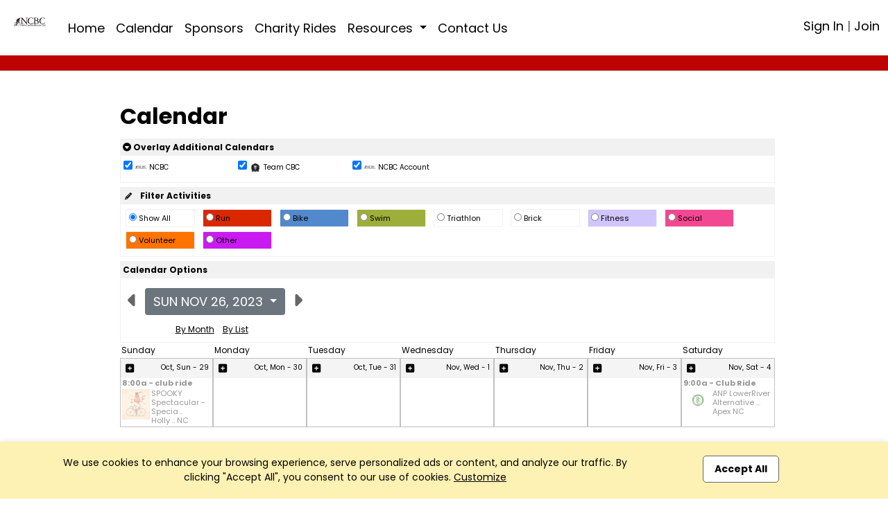

--- FILE ---
content_type: text/html; charset=UTF-8
request_url: https://ncbikeclub.org/calendar?app=index&xs=1709281298&page=calendar&context=1700517163&PHPSESSID=ce0bc8a1b4444dc48f60afc981687702&end=1&groupid=104187076&calendar=day&targetdayU=1701039600
body_size: 11248
content:

<!DOCTYPE html>
<html lang="en" xmlns="http://www.w3.org/1999/html" xmlns="http://www.w3.org/1999/html"
      xmlns="http://www.w3.org/1999/html" xmlns="http://www.w3.org/1999/html" xmlns="http://www.w3.org/1999/html">
<head>

    <meta charset="utf-8">
    <meta name="viewport" content="width=device-width, initial-scale=1">

    

<title>Club | NCBC | Raleigh, NC</title>

<meta name="keywords" content=""/>
<meta name="sitemapxmlvalues" content="True,True,True,daily,True,0.5"/>
<meta name="google-site-verification" content=""/>
<meta name="msvalidate.01" content=""/>

<meta name="description" content="North Carolina Bicycle Club (NCBC) 
 
Our Mission:
Promote bicycling through recreational, utilitarian and competitive activities, educate about safety 
and encourage the adherence to motor vehicle laws while building relationships of bicyclists locally and nationally.

Our Objectives:
Support regional bike events with resources and supplies
Promote regional bike events
Host education events regarding ride safety and ride resources
Provide insurance for other bike clubs
Support local ph..." />

<meta property="og:description" content="North Carolina Bicycle Club (NCBC) 
 
Our Mission:
Promote bicycling through recreational, utilitarian and competitive activities, educate about safety 
and encourage the adherence to motor vehicle laws while building relationships of bicyclists locally and nationally.

Our Objectives:
Support regional bike events with resources and supplies
Promote regional bike events
Host education events regarding ride safety and ride resources
Provide insurance for other bike clubs
Support local ph..."/>
<meta property="og:title" content="Club | NCBC | Raleigh, NC" />
<meta property="og:type" content="website" />
<meta property="og:image" content="https://app.racereach.com/files/group_logo/logo_group104187076.jpg" />
<meta property="og:url" content="https://ncbikeclub.org/calendar?app=index&xs=1709281298&page=calendar&context=1700517163&PHPSESSID=ce0bc8a1b4444dc48f60afc981687702&end=1&groupid=104187076&calendar=day&targetdayU=1701039600" />
<meta property="og:site_name" content="ncbikeclub.org" />

<meta property="fb:app_id" content="248381698527030" />

<link rel="image_src" href="https://app.racereach.com/files/group_logo/logo_group104187076.jpg"/>
<link rel="icon" type="image/jpg" href="https://app.racereach.com/files/group_logo/logo_group104187076.jpg"/>
<link rel="shortcut icon" type="image/jpg" href="https://app.racereach.com/files/group_logo/logo_group104187076.jpg"/>
<link rel="apple-touch-icon" href="https://app.racereach.com/files/group_logo/logo_group104187076.jpg" >


    <script src="https://ncbikeclub.org/rx/newo-js/lib/jquery/jquery-3.2.1.min.js"></script>
    <script src="https://ncbikeclub.org/rx/newo-js/lib/popper/popper.min.js"></script>


    <link rel="stylesheet" href="https://cdn.jsdelivr.net/npm/bootstrap@5.3.0/dist/css/bootstrap.min.css">
    <script src="https://code.jquery.com/jquery-3.6.0.min.js"></script>
    <script src="https://cdn.jsdelivr.net/npm/bootstrap@5.3.0/dist/js/bootstrap.bundle.min.js"></script>

    
<script type="text/javascript">
    var Constants = function () {};
    Constants.FACEBOOK_APP_NAME = '';
    Constants.FACEBOOK_APP_ID = '248381698527030';
    var fbUserId = '';
</script>





<script type="text/javascript">

$(document).ready(

    function () {

        
        

            
    }
);



function showFirstSignin() {
            dialog_load('mark=001&app=index&xs=1769016137&page=calendar&context=1700517163&PHPSESSID=ce0bc8a1b4444dc48f60afc981687702&end=1&groupid=104187076&calendar=day&targetdayU=1701039600&load=connect&mustsignin=on');
        return false;
    }


function confirmAttendance4(eventId, status, nowFlag, section, groupid, context, group_name, user_id ) {

    realstatus = status;
    if ( status == ' checked ' )
        realstatus = 'unrsvp';
    if ( status == ' ' )
        realstatus = 'yes';
    if ( status == '  ' )
        realstatus = 'yes';
    if ( status == '' )
        realstatus = 'yes';

    switch (section) {
        case "upcoming" :
        case "confirm" :
        case "message" :
            var table = $("#update_" + eventId + "_" + section + " td table");
            break;
        case "multi" :
            var table = $("#multicell_" + eventId + " td table");
            break;
        case "multibanner" :
            var table = $("#multicell_" + eventId + " td table");
            break;
        case "nowevent" :
            break;
        case 'list' :
        default :
            var table = $("#row_" + eventId + " td table");
            break;
    }

    block_screen('40');
    // $.blockUI({ baseZ:500000, message:'<div style="margin-top:15px;"><img src="/rx/images/racereach-loader.gif" /> <p style="color:#469BCF;">One Moment</p></div>' });
    if ( table != null) {
        table.animate({ opacity:"0.5" }, 500);
    }
    else {
//        $.blockUI({ baseZ:500000, message:'<h1><img src="/rx/images/busy.gif" /> Just a moment...</h1>' });
    }


    $.ajax({
        type:'post',
        url:'/rx/events_controller.php',
        data:{action:'attend', id:eventId, status:realstatus, format:nowFlag, groupid:groupid, context: context, section: section, group_name: group_name, user_id:user_id },
        success:function (response) {
            unblock_screen('40');
            var innerHtml = response;
            if ( table != null) {
                table.animate({opacity:"1"}, "slow");
            }

            if ( response.status == 'soldout' ) {
                dialog_load("mark=001&app=index&xs=1769016137&page=calendar&context=1700517163&PHPSESSID=ce0bc8a1b4444dc48f60afc981687702&end=1&groupid=104187076&calendar=day&targetdayU=1701039600&load=soldout&userid=0");
                return;
            }
            else if ( response.status == 'error' ) {
                dialog_load("mark=001&app=index&xs=1769016137&page=calendar&context=1700517163&PHPSESSID=ce0bc8a1b4444dc48f60afc981687702&end=1&groupid=104187076&calendar=day&targetdayU=1701039600&load=message"  + "&message=" + response);
                return;

            } else if ( response.status == 'needtoregister' ) {
                window.location = '/calendar?mark=001&app=index&xs=1769016137&page=calendar&context=1700517163&PHPSESSID=ce0bc8a1b4444dc48f60afc981687702&end=1&groupid=104187076&calendar=day&targetdayU=1701039600&epop=on&eventid=' + eventId;
                return;

            }
            else if ( response.status == 'asktoregister' ) {
                dialog_load("mark=001&app=index&xs=1769016137&page=calendar&context=1700517163&PHPSESSID=ce0bc8a1b4444dc48f60afc981687702&end=1&groupid=104187076&calendar=day&targetdayU=1701039600&load=asktoregister&userid=0"  + "&eventid=" + eventId);
                innerHtml = response.body;

            }
            else if ( response.status == 'mustsignin' ) {
                dialog_load('mark=001&app=index&xs=1769016137&page=calendar&context=1700517163&PHPSESSID=ce0bc8a1b4444dc48f60afc981687702&end=1&groupid=104187076&calendar=day&targetdayU=1701039600&load=rsvp_mustsigninjoin&group_id=104187076' + '&eventid=' + eventId);
                return;

            }

            else if ( response.status == 'mustjoin' ) {
                dialog_load('mark=001&app=index&xs=1769016137&page=calendar&context=1700517163&PHPSESSID=ce0bc8a1b4444dc48f60afc981687702&end=1&groupid=104187076&calendar=day&targetdayU=1701039600&load=rsvp_mustjoin&joinid=' + response.join_id  + '&eventid=' + eventId);
                return;

            }

            else if ((response.status == 'photo' ) || (response.status == 'share' ) || (response.status == 'facebook')) {
                var innerHtml = response.body;
                $('#dialog_generic').html(innerHtml);
                showPopup("dialog_generic");
                return;
            }

            switch ( section ) {
                    case 'popup':

                        var foo = $('#row_details_' + eventId);
                        var foo2 = $('#row_details_popup');

                        if (foo2.length > 0) {
                            $('#row_details_popup').html(innerHtml);
                            $('#row_details_popup').show();
                        }  else if (foo.length > 0) {
                            $('#row_details_' + eventId).html(innerHtml);

                            $('#row_' + eventId).hide();
                            $('#row_details_' + eventId).show();
                            eventDetailShown = eventId;
                        }

                        initializeViewCanvasByEventId(eventId);
                        resizeMap(eventId);

                        if (typeof startSlider == 'function') {
                            startSlider();
                        }
                        break;

                    case 'list':
                    case 'offer':
                        var foo = $('#row_' + eventId);
                        foo.html(innerHtml);
                        break;

                    case 'multi' :
                        var foo = $('#multicell_' + eventId);
                        foo.html(innerHtml);
                        break;

                    case 'multibanner':
                        var foo = $('#multicell_' + eventId);
                        foo.html(innerHtml);
                        break;

                    case 'upcoming':
                    case 'confirm':
                        var foo = $('#row_' + eventId + "_" + section);
                        foo.html(innerHtml);
                        break;
                    case 'message':
                        window.location.reload();
                        break;
                    case 'nowevent':
                        window.location = "/calendar?mark=001&app=index&xs=1769016137&page=calendar&context=1700517163&PHPSESSID=ce0bc8a1b4444dc48f60afc981687702&end=1&groupid=104187076&calendar=day&targetdayU=1701039600" ;
                        break;
                }

        },
        error:function (response) {
            // do nothing
            // alert('Error confirming activity' );
            table.animate({opacity:"1"}, "fast");
            unblock_screen('40E');

        }
    });
}


//  I should be able to compress this into confirmAttendance4
function drawEvent4(eventId, groupId, status, context, user_id,  group_name, section) {

    if ( section == '' ) {
        section = 'list';
    }

    var nowFlag = "now";
        nowFlag = "";
        if ( !(user_id > 0) ) {
        dialog_load('mark=001&app=index&xs=1769016137&page=calendar&context=1700517163&PHPSESSID=ce0bc8a1b4444dc48f60afc981687702&end=1&groupid=104187076&calendar=day&targetdayU=1701039600&load=connect&mustsignin=on');
        return false;
    }
    confirmAttendance4(eventId, status, nowFlag, section, groupId, context,  group_name, user_id );
    return;
}

function confirmAttendance4withPx(eventId, status, nowFlag, section, groupid, context, group_name, user_id, px_id ) {

    realstatus = status;
    if ( status == ' checked ' )
        realstatus = 'unrsvp';
    if ( status == ' ' )
        realstatus = 'yes';
    if ( status == '  ' )
        realstatus = 'yes';
    if ( status == '' )
        realstatus = 'yes';

    switch (section) {
        case "upcoming" :
        case "confirm" :
        case "message" :
            var table = $("#update_" + eventId + "_" + section + " td table");
            break;
        case "multi" :
            var table = $("#multicell_" + eventId + " td table");
            break;
        case "multibanner" :
            var table = $("#multicell_" + eventId + " td table");
            break;
        case "nowevent" :
            break;
        case 'list' :
        default :
            var table = $("#row_" + eventId + " td table");
            break;
    }

    block_screen('40');
    // $.blockUI({ baseZ:500000, message:'<div style="margin-top:15px;"><img src="/rx/images/racereach-loader.gif" /> <p style="color:#469BCF;">One Moment</p></div>' });
    if ( table != null) {
        table.animate({ opacity:"0.5" }, 500);
    }
    else {
//        $.blockUI({ baseZ:500000, message:'<h1><img src="/rx/images/busy.gif" /> Just a moment...</h1>' });
    }


    $.ajax({
        type:'post',
        url:'/rx/events_controller.php',
        data:{action:'attend', id:eventId, status:realstatus, format:nowFlag, groupid:groupid, context: context, section: section, group_name: group_name, user_id:user_id, px_id:px_id },
        success:function (response) {
            unblock_screen('40');
            var innerHtml = response;
            if ( table != null) {
                table.animate({opacity:"1"}, "slow");
            }

            if ( response.status == 'soldout' ) {
                dialog_load("mark=001&app=index&xs=1769016137&page=calendar&context=1700517163&PHPSESSID=ce0bc8a1b4444dc48f60afc981687702&end=1&groupid=104187076&calendar=day&targetdayU=1701039600&load=soldout&userid=0");
                return;
            }
            else if ( response.status == 'error' ) {
                dialog_load("mark=001&app=index&xs=1769016137&page=calendar&context=1700517163&PHPSESSID=ce0bc8a1b4444dc48f60afc981687702&end=1&groupid=104187076&calendar=day&targetdayU=1701039600&load=message"  + "&message=" + response);
                return;

            } else if ( response.status == 'needtoregister' ) {
                window.location = '/calendar?mark=001&app=index&xs=1769016137&page=calendar&context=1700517163&PHPSESSID=ce0bc8a1b4444dc48f60afc981687702&end=1&groupid=104187076&calendar=day&targetdayU=1701039600&epop=on&eventid=' + eventId;
                return;

            }
            else if ( response.status == 'asktoregister' ) {
                dialog_load("mark=001&app=index&xs=1769016137&page=calendar&context=1700517163&PHPSESSID=ce0bc8a1b4444dc48f60afc981687702&end=1&groupid=104187076&calendar=day&targetdayU=1701039600&load=asktoregister&userid=0"  + "&eventid=" + eventId);
                innerHtml = response.body;

            }
            else if ( response.status == 'mustsignin' ) {
                dialog_load('mark=001&app=index&xs=1769016137&page=calendar&context=1700517163&PHPSESSID=ce0bc8a1b4444dc48f60afc981687702&end=1&groupid=104187076&calendar=day&targetdayU=1701039600&load=rsvp_mustsigninjoin&group_id=104187076' + '&eventid=' + eventId);
                return;

            }

            else if ( response.status == 'mustjoin' ) {
                dialog_load('mark=001&app=index&xs=1769016137&page=calendar&context=1700517163&PHPSESSID=ce0bc8a1b4444dc48f60afc981687702&end=1&groupid=104187076&calendar=day&targetdayU=1701039600&load=rsvp_mustjoin&joinid=' + response.join_id  + '&eventid=' + eventId);
                return;

            }

            else if ((response.status == 'photo' ) || (response.status == 'share' ) || (response.status == 'facebook')) {
                var innerHtml = response.body;
                $('#dialog_generic').html(innerHtml);
                showPopup("dialog_generic");
                return;
            }

            switch ( section ) {
                case 'popup':

                    var foo = $('#row_details_' + eventId);
                    var foo2 = $('#row_details_popup');

                    if (foo2.length > 0) {
                        $('#row_details_popup').html(innerHtml);
                        $('#row_details_popup').show();
                    }  else if (foo.length > 0) {
                        $('#row_details_' + eventId).html(innerHtml);

                        $('#row_' + eventId).hide();
                        $('#row_details_' + eventId).show();
                        eventDetailShown = eventId;
                    }

                    initializeViewCanvasByEventId(eventId);
                    resizeMap(eventId);

                    if (typeof startSlider == 'function') {
                        startSlider();
                    }
                    break;

                case 'list':
                case 'offer':
                    var foo = $('#row_' + eventId);
                    foo.html(innerHtml);
                    break;

                case 'multi' :
                    var foo = $('#multicell_' + eventId);
                    foo.html(innerHtml);
                    break;

                case 'multibanner':
                    var foo = $('#multicell_' + eventId);
                    foo.html(innerHtml);
                    break;

                case 'upcoming':
                case 'confirm':
                    var foo = $('#row_' + eventId + "_" + section);
                    foo.html(innerHtml);
                    break;
                case 'message':
                    window.location.reload();
                    break;
                case 'nowevent':
                    window.location = "/calendar?mark=001&app=index&xs=1769016137&page=calendar&context=1700517163&PHPSESSID=ce0bc8a1b4444dc48f60afc981687702&end=1&groupid=104187076&calendar=day&targetdayU=1701039600" ;
                    break;
            }

        },
        error:function (response) {
            // do nothing
            // alert('Error confirming activity' );
            table.animate({opacity:"1"}, "fast");
            unblock_screen('40E');

        }
    });
}



function drawEvent4withPx(eventId, groupId, status, context, user_id,  group_name, section, px_id) {

    // alert("px_id" + px_id);
    if ( section == '' ) {
        section = 'list';
    }

    var nowFlag = "now";
        nowFlag = "";
        if ( !(user_id > 0) ) {
        dialog_load('mark=001&app=index&xs=1769016137&page=calendar&context=1700517163&PHPSESSID=ce0bc8a1b4444dc48f60afc981687702&end=1&groupid=104187076&calendar=day&targetdayU=1701039600&load=connect&mustsignin=on');
        return false;
    }
    confirmAttendance4withPx(eventId, status, nowFlag, section, groupId, context,  group_name, user_id, px_id );

    return;
}

</script>


<script type="text/javascript" src="https://ncbikeclub.org/rx/js/calendarAjax4.js"></script>



    <script type="text/javascript" src="/rx/js/jquery.views.js"></script>

    <link rel="stylesheet" href="/rx/newo-css/lib/flatpickr/flatpickr.min.css">
    <link rel="stylesheet" href="/rx/newo-css/separate/vendor/flatpickr.min.css">
    <script src="/rx/newo-js/lib/flatpickr/flatpickr.min.js"></script>

    <script src="https://kit.fontawesome.com/e8fd672987.js"></script>

    <script type="text/javascript" src="/rx/js/jquery.clearfield.js"></script>
    <script type="text/javascript" src="/rx/js/jquery.blockUI2.js"></script>
    <script type="text/javascript" src="/rx/js/jquery-ui-1.11.1/jquery-ui.min.js"></script>

    <link rel="stylesheet" href="/rx/js/jquery-ui-1.11.1/jquery-ui.css" type="text/css"/>

    <!-- CAN I MOVE THIS OUT -->
    <link rel="stylesheet" href="/rx/css/mtlc.css" type="text/css"/>
    <link rel="stylesheet" href="/rx/css/mtl_base2.css?kick=1003" type="text/css"/>

        <link rel="stylesheet" href="/gpage_mike7.css" type="text/css"/>
    <script type="text/javascript" src="/rx/js/mtl12.js?kick=1769016137"></script>

    

    <script type="text/javascript">
        $(document).ready(
            function () {
                // setBlur();
                            })
    </script>

    <script type="text/javascript">
        $('#main-content .container').css('width', '96%');
        $('#main-content .container').css('max-width', '1400px');
    </script>


    <!-- 10Mar2025 DLB - Marks font -->
        <link href="https://fonts.googleapis.com/css2?family=Poppins:wght@100;200;300;400;500;600;700;800;900&display=swap" rel="stylesheet">

        <style>
        body {
            font-family: 'Poppins', sans-serif;
        }
        </style>

</head>

<body>

    <div id="fb-root"></div>

    <script type="text/javascript">


        (function(d, s, id) {
            var js, fjs = d.getElementsByTagName(s)[0];
            if (d.getElementById(id)) return;
            js = d.createElement(s); js.id = id;
            // js.src = "//connect.facebook.net/en_US/all.js#xfbml=1&version=v2.8&appId=248381698527030"; // RC v2.8
            js.src = "//connect.facebook.net/en_US/all.js#xfbml=1&version=v3.1&appId=248381698527030"; // RC v3.1
            fjs.parentNode.insertBefore(js, fjs);
        }(document, 'script', 'facebook-jssdk'));


        window.fbAsyncInit = function() {
            FB.init({appId: Constants.FACEBOOK_APP_ID,
                status: true,
                cookie: false,
                xfbml: true,
                oauth: true,
                channelUrl: window.location.protocol + '//https://ncbikeclub.org/rx/xd_receiver.php'
            });
        };


        
    </script>





<div class="event_flag" style=" background-color:rgb(255, 255, 255); " accesskey="" ></div>

<div class="clubpagewrapper" dir="" style="border: 000px solid purple; margin: 0px;" >

    
    
    <!-- Club Navigation Bar -->
    <div id="clubnavigationbar" class="container-fluid" dir=""
         style="border-bottom: 5px solid rgb(189, 2, 2); " >
        <div class="row">
			            <div class=" col-7 col-md-10  navarea">
                
<!-- Mike New Bootstrap 4 nav -->

<nav id="rr_clubnav" class="navbar navbar-expand-lg navbar-light ">


    <a  class="navbar-brand" href="/about?mark=001&app=index&xs=1769016137&page=about&context=1700517163&PHPSESSID=ce0bc8a1b4444dc48f60afc981687702&end=1&groupid=104187076&calendar=day&targetdayU=1701039600">

        <img class="clubbrandlogo" src="https://filez.racereach.com/files/group/group104187076.png?kick=1769016137"  accesskey="">
	    
    </a>
    <button class="navbar-toggler mr-auto" type="button" data-bs-toggle="collapse" data-bs-target="#rr_clubpagemainnav" aria-controls="rr_clubpagemainnav" aria-expanded="false" aria-label="Toggle navigation">
        <span class="navbar-toggler-icon"></span>
    </button>

    <div class="collapse navbar-collapse" id="rr_clubpagemainnav">
        <ul id="epage-nav" class="navbar-nav mr-auto">

	        

			                                <li  class="nav-item"><a class="nav-link" style="" href="/about?mark=001&app=index&xs=1769016137&context=1700517163&PHPSESSID=ce0bc8a1b4444dc48f60afc981687702&end=1&groupid=104187076&calendar=day&targetdayU=1701039600&pagez=about" onclick=""   >Home</a></li>
			        
		        

	        

			                                <li  class="nav-item"><a class="nav-link" style="" href="/calendar?mark=001&app=index&xs=1769016137&context=1700517163&PHPSESSID=ce0bc8a1b4444dc48f60afc981687702&end=1&groupid=104187076&calendar=day&targetdayU=1701039600&pagez=calendar" onclick=""   >Calendar</a></li>
			        
		        

	        

			                                <li  class="nav-item"><a class="nav-link" style="" href="/grp_sponsors?mark=001&app=index&xs=1769016137&context=1700517163&PHPSESSID=ce0bc8a1b4444dc48f60afc981687702&end=1&groupid=104187076&calendar=day&targetdayU=1701039600&pagez=grp_sponsors" onclick=""   >Sponsors</a></li>
			        
		        

	        
                    <li  class="nav-item">
                        <a class="nav-link" style=""
                           href="https://docs.google.com/spreadsheets/d/1oDh4YZMDgyBKovnRCcoitn4MWPKjs7Pc05V6s1EHg0I/edit?usp=sharing" onclick=""  >Charity Rides                           </a>
                    </li>

                

	        
                    <li class="nav-item dropdown" >
                        <a
                                style=""
                                class="nav-link dropdown-toggle"
                                data-bs-toggle="dropdown"
                                href="#"
                                role="button"
                                aria-expanded="false">
                            Resources <!-- <span class="caret"></span> -->
                        </a>



                        <ul class="dropdown-menu">

				        


					    

                                <li> <a class="dropdown-item" style="" href="/?pagez=grp_pagetabc_view&pagetabg_id=7170&groupid=104187076&app=index&context=1700517163&PHPSESSID=ce0bc8a1b4444dc48f60afc981687702&end=1" onclick=""  >Officers</a></li>


					        
				        
                        </ul>

		        

	        

            

            
                <li  class="nav-item">
                    <a class="nav-link" style=""
                       href="" onclick="dialog_load('mark=001&app=index&xs=1769016137&page=calendar&context=1700517163&PHPSESSID=ce0bc8a1b4444dc48f60afc981687702&end=1&groupid=104187076&calendar=day&targetdayU=1701039600&load=form&form=groupleader-email&group_id=104187076'); return false;"  >Contact Us
                    </a>
                </li>

                    </ul>
    </div>
</nav>
            </div>

            <div class=" col-5 col-md-2  signinarea" >
				







<!-- NOT SIGNED IN -->

<div class="signinjoin"  dir="" >

<!--
<a
    title="Sign In"
    href="/mformx_signin?mark=001&app=index&xs=1769016137&page=mformx_signin&context=1700517163&PHPSESSID=ce0bc8a1b4444dc48f60afc981687702&end=1&groupid=104187076&calendar=day&targetdayU=1701039600"
    style=""
    class="image_parent_over" >
    Sign In</a>
-->


 
        <a
                title="Sign In"
                href="/mformx_signin?mark=001&app=index&xs=1769016137&page=mformx_signin&context=1700517163&PHPSESSID=ce0bc8a1b4444dc48f60afc981687702&end=1&groupid=104187076&calendar=day&targetdayU=1701039600"
                style=""
                class="image_parent_over" > Sign In</a>

        |

        <a
                title="Join"
                style=""
                href="/mformx?mark=001&app=index&xs=1769016137&page=mformx&context=1700517163&PHPSESSID=ce0bc8a1b4444dc48f60afc981687702&end=1&groupid=104187076&calendar=day&targetdayU=1701039600"
                class="image_parent_over" > Join</a>

    
</div>




            </div>

        </div>
    </div>


    
<div class="alertbar text-center"
     style="position: fixed; bottom: 0; width:100%;font-weight:400; font-size:14px;  background-color:#fdf1b3; color:black; padding:20px;transition: all .3s ease-out;-webkit-box-shadow: 0 0 10px 0 rgba(0,0,0,.1);
             box-shadow: 0 0 10px 0 rgba(0,0,0,.1);z-index: 100;">
    <div class="container">
        <div class="row">
            <div class="col-md-9 text-left">
                We use cookies to enhance your browsing experience, serve personalized ads or content,
                and analyze our traffic. By clicking "Accept All", you consent to our use of cookies. <a href=""  onclick='dialog_load("mark=001&app=index&xs=1769016137&page=calendar&context=1700517163&PHPSESSID=ce0bc8a1b4444dc48f60afc981687702&end=1&groupid=104187076&calendar=day&targetdayU=1701039600&load=cookieconsent"); return false;' style="text-decoration: underline;">Customize</a>
            </div>
            <div class="col-md-3 text-center">
                <a class="button_new" style="background-color:white; color:black;"  href="/rx/master_controller.php?mark=001&app=index&xs=1769016137&page=calendar&context=1700517163&PHPSESSID=ce0bc8a1b4444dc48f60afc981687702&end=1&groupid=104187076&calendar=day&targetdayU=1701039600&action=cookieconsent_update&cookieconsent_accept_all=on">Accept All</a>
            </div>
        </div>
    </div>
</div>

    
        <!-- DAVE Please add Section Title HERE for Page title bar  - needs title variable -->
        <div class="noheadertitlebar" style="padding-top:40px; background: rgb(189, 2, 2);">
            <div class="container">
                <div class="col-md-12">
                                    </div>
            </div>
        </div>

    
    <div dir="" style="min-height:700px; background-color:white" >
        <div class="side_margin" style="height:100%; display:inline-block; background-color:white" dir="" ></div>
        <div class="body_margin" style="display:inline-block; background-color:transparent; padding-top:10px" dir="" >
            <div class="mtlc_page_gold" style="box-sizing:border-box" >
                <div id="mtlc_body" style="margin:0 auto; max-width:1200px; box-sizing:border-box" >
                    

<div class=Xpagetitle style="max-width:960px;  border:000px green solid; width:100%;  background-color:transparent"  >

    <div id="outer_container" class="centerpage" style="border:000px purple solid; max-width: 960px" >

        


<div style="border:000px green solid; max-width: 1100px; " >


<div id="controlsDiv" style="background-color:white; border:000px purple solid; padding:0px; color:black; " >
    <div>
        <div style="background-color:#ffffff; text-align:right; padding:0px" >
                     </div>

        <div style="font-size:32px; font-weight:bold; text-align:left; line-height:1; padding-top:0; padding-bottom:10px; color:black" >
            Calendar
        </div>

            </div>

    
    <div style="text-align:left; background-color:white; margin-top:6px; padding-bottom:3px; border:1px solid #f1f1f1; " >
        <div style="background-color:#f1f1f1;  padding:3px; font-size:12px; font-weight:bold; text-align:left" >

            <a href="" onclick="toggleDiv('calendar_overlay_div', 'calendar_overlay_img'); return false;" accesskey="" >
                <i class="fas fa-caret-circle-down" ></i>
                Overlay Additional Calendars
            </a>

                            <span nowrap style="font-weight:normal; font-size:10px; padding:3px 3px 3px 8px; color:black; text-align:left; vertical-align:middle" >
                                     </span>
                    </div>

        
        <div id="calendar_overlay_div" style="display:block" >
            
                <div style="display:inline-block; min-width:160px; min-height:32px; font-weight:normal; font-size:10px; padding:4px; color: black; border:0 black solid" >
                    <input type="checkbox" name="overlay-104187076"
                           id="overlay-104187076"
                           value="on"
                         checked                            onchange='submitUrlWithValueCheckbox3("/calendar?mark=001&app=index&xs=1769016137&page=calendar&context=1700517163&PHPSESSID=ce0bc8a1b4444dc48f60afc981687702&end=1&groupid=104187076&calendar=day&targetdayU=1701039600", "overlay-104187076", "overlay-104187076", "off" ); return false;' >

                                            <img src="https://filez.racereach.com/files/group/group104187076.png" style="height:18px; width:18px" />
                    
                    NCBC
                                    </div>
            
                <div style="display:inline-block; min-width:160px; min-height:32px; font-weight:normal; font-size:10px; padding:4px; color: black; border:0 black solid" >
                    <input type="checkbox" name="overlay-104187426"
                           id="overlay-104187426"
                           value="on"
                         checked                            onchange='submitUrlWithValueCheckbox3("/calendar?mark=001&app=index&xs=1769016137&page=calendar&context=1700517163&PHPSESSID=ce0bc8a1b4444dc48f60afc981687702&end=1&groupid=104187076&calendar=day&targetdayU=1701039600", "overlay-104187426", "overlay-104187426", "off" ); return false;' >

                                            <img src="https://filez.racereach.com/files/group/group104187426.jpg" style="height:18px; width:18px" />
                    
                    Team CBC
                                    </div>
            
                <div style="display:inline-block; min-width:160px; min-height:32px; font-weight:normal; font-size:10px; padding:4px; color: black; border:0 black solid" >
                    <input type="checkbox" name="overlay-104187140"
                           id="overlay-104187140"
                           value="on"
                         checked                            onchange='submitUrlWithValueCheckbox3("/calendar?mark=001&app=index&xs=1769016137&page=calendar&context=1700517163&PHPSESSID=ce0bc8a1b4444dc48f60afc981687702&end=1&groupid=104187076&calendar=day&targetdayU=1701039600", "overlay-104187140", "overlay-104187140", "off" ); return false;' >

                                            <img src="https://filez.racereach.com/files/group/group104187140.png" style="height:18px; width:18px" />
                    
                    NCBC Account
                                    </div>
                    </div>
    </div>

            <div style="background-color:white; margin-top:6px; padding-bottom:3px; border:1px solid #f1f1f1" >
            <div style="background-color:#f1f1f1; text-align:left; padding:3px; font-weight:bold; font-size:12px" >
                <a href="/calendar?page=rr3_ca_calsettings&app=index&context=1700517163&PHPSESSID=ce0bc8a1b4444dc48f60afc981687702&end=1" >
                <i class="fas fa-pencil" style="font-size:10px; padding:3px" ></i>&nbsp;&nbsp; Filter Activities</a>
            </div>

            <div id="calendar_activity_div" style="text-align:left;  padding:4px; display:block" >
                
<form id="form_cal_act" name="form_cal_act" action="/rx/master_controller.php" method="post" >

        <input type=hidden name='PHPSESSID' value='ce0bc8a1b4444dc48f60afc981687702'/>
    
    <input type="hidden" id="context" name="context" value="1700517163" />
    <input type="hidden" id="validate" name="validate" value="on" />
    <input type="hidden" id="forward" name="forward" value="unset" />
    <input type="hidden" id="action" name="action" value="calact" />
    <input type="hidden" id="tagger" name="tagger" value="" />
    <input type="hidden" id="form_name" name="form_name" value="" />
    <input type="hidden" id="model" name="model" value="" />
    <input type="hidden" id="gbd" name="gbd" value="https://ncbikeclub.org/" />
    <input type="hidden" id="gcm" name="gcm" value="" />
    <input type="hidden" id="cz" name="cz" value="" />
    <input type="hidden" id="viewfree" name="viewfree" value="" />
    <input type="hidden" id="_action" name="_action" value="calact" />
    <input type="hidden" id="form_idx" name="form_idx" value="" />


    <div>
        <div class="calendar_activity"
             style="display:inline-block; margin:3px; min-width:100px; padding:4px; background-color:white; border:#f1f1f1 solid 1px" >
            <input type="radio" name="acttype"
                   onchange="submitForm('form_cal_act'); return false;"
                   style="width:1.0em; height:1.0em;"
                 checked  value="All"  >
            Show All&nbsp;
        </div>

        
            <div class="calendar_activity"
                 style="display:inline-block; margin:3px; min-width:100px; padding:4px; background-color:#d92800; border:#f1f1f1 solid 1px" >
                <input type="radio" name="acttype"
                       onchange="submitForm('form_cal_act'); return false;"
                       style="width: 1.0em; height: 1.0em;"
                                            value="Run" >
                Run&nbsp;
            </div>
        
            <div class="calendar_activity"
                 style="display:inline-block; margin:3px; min-width:100px; padding:4px; background-color:#5289cc; border:#f1f1f1 solid 1px" >
                <input type="radio" name="acttype"
                       onchange="submitForm('form_cal_act'); return false;"
                       style="width: 1.0em; height: 1.0em;"
                                            value="Bike" >
                Bike&nbsp;
            </div>
        
            <div class="calendar_activity"
                 style="display:inline-block; margin:3px; min-width:100px; padding:4px; background-color:#9DAE3A; border:#f1f1f1 solid 1px" >
                <input type="radio" name="acttype"
                       onchange="submitForm('form_cal_act'); return false;"
                       style="width: 1.0em; height: 1.0em;"
                                            value="Swim" >
                Swim&nbsp;
            </div>
        
            <div class="calendar_activity"
                 style="display:inline-block; margin:3px; min-width:100px; padding:4px; background-color:#ffffff; border:#f1f1f1 solid 1px" >
                <input type="radio" name="acttype"
                       onchange="submitForm('form_cal_act'); return false;"
                       style="width: 1.0em; height: 1.0em;"
                                            value="Triathlon" >
                Triathlon&nbsp;
            </div>
        
            <div class="calendar_activity"
                 style="display:inline-block; margin:3px; min-width:100px; padding:4px; background-color:#ffffff; border:#f1f1f1 solid 1px" >
                <input type="radio" name="acttype"
                       onchange="submitForm('form_cal_act'); return false;"
                       style="width: 1.0em; height: 1.0em;"
                                            value="Brick" >
                Brick&nbsp;
            </div>
        
            <div class="calendar_activity"
                 style="display:inline-block; margin:3px; min-width:100px; padding:4px; background-color:#d0c5fc; border:#f1f1f1 solid 1px" >
                <input type="radio" name="acttype"
                       onchange="submitForm('form_cal_act'); return false;"
                       style="width: 1.0em; height: 1.0em;"
                                            value="Fitness" >
                Fitness&nbsp;
            </div>
        
            <div class="calendar_activity"
                 style="display:inline-block; margin:3px; min-width:100px; padding:4px; background-color:#f24892; border:#f1f1f1 solid 1px" >
                <input type="radio" name="acttype"
                       onchange="submitForm('form_cal_act'); return false;"
                       style="width: 1.0em; height: 1.0em;"
                                            value="Social" >
                Social&nbsp;
            </div>
        
            <div class="calendar_activity"
                 style="display:inline-block; margin:3px; min-width:100px; padding:4px; background-color:#ff7300; border:#f1f1f1 solid 1px" >
                <input type="radio" name="acttype"
                       onchange="submitForm('form_cal_act'); return false;"
                       style="width: 1.0em; height: 1.0em;"
                                            value="Volunteer" >
                Volunteer&nbsp;
            </div>
        
            <div class="calendar_activity"
                 style="display:inline-block; margin:3px; min-width:100px; padding:4px; background-color:#ca1af2; border:#f1f1f1 solid 1px" >
                <input type="radio" name="acttype"
                       onchange="submitForm('form_cal_act'); return false;"
                       style="width: 1.0em; height: 1.0em;"
                                            value="Other" >
                Other&nbsp;
            </div>
            </div>
</form>            </div>
        </div>
    
    <div style="background-color:white; margin-top:6px; padding-bottom:3px; border:1px solid #f1f1f1; " >
        <div style="background-color:#f1f1f1; text-align:left; padding:3px; font-weight:bold; font-size:12px" >
            Calendar Options
        </div>

        <div id="calendar_options_div" style="padding-top:8px" >
            <div style="float:left; background-color:transparent" >

                
<div style="color:#606060; text-align:center; vertical-align:top; border:0px solid red" >
            <div style="border:0px yellow solid; vertical-align:top" >
            
<div style="border: purple 000px solid; vertical-align: top; margin-left:10px" >

    <style>
        .dropdown-submenu {
            position: relative;
        }

        .dropdown-submenu>.dropdown-menu {
            top: 0;
            left: 100%;
            margin-top: -6px;
            margin-left: -1px;
            -webkit-border-radius: 0 6px 6px 6px;
            -moz-border-radius: 0 6px 6px;
            border-radius: 0 6px 6px 6px;
        }

        .dropdown-submenu:hover>.dropdown-menu {
            display: block;
        }

        .dropdown-submenu>a:after {
            display: block;
            content: " ";
            float: right;
            width: 0;
            height: 0;
            border-color: transparent;
            border-style: solid;
            border-width: 5px 0 5px 5px;
            border-left-color: #ccc;
            margin-top: 5px;
            margin-right: -10px;
        }

        .dropdown-submenu:hover>a:after {
            border-left-color: #fff;
        }

        .dropdown-submenu.pull-left {
            float: none;
        }

        .dropdown-submenu.pull-left>.dropdown-menu {
            left: -100%;
            margin-left: 10px;
            -webkit-border-radius: 6px 0 6px 6px;
            -moz-border-radius: 6px 0 6px 6px;
            border-radius: 6px 0 6px 6px;
        }
    </style>


            <div style="display:inline-block; padding:0px; border:0px green solid; vertical-align:middle" >
            <a class="calendar_menu" href="/calendar?mark=001&app=index&xs=1769016137&page=calendar&context=1700517163&PHPSESSID=ce0bc8a1b4444dc48f60afc981687702&end=1&groupid=104187076&calendar=day&targetdayU=1696132800" rel="nofollow" >
                <i style="font-size:28px" class="fas fa-caret-left" ></i></a>
        </div>
    
    <div style="display:inline-block; padding:4px; border: 0px green solid; vertical-align:middle" >
        <div class="dropdown" >

           <button id="dropdownMenuLink" class="btn btn-secondary dropdown-toggle" type="button" data-bs-toggle="dropdown" aria-expanded="false">
	                Sun Nov 26, 2023                </button>


        <!--
            <a id="dLabel" role="button" data-toggle="dropdown" class="button_mave btn_xxx btn-primary_xxx" data-target="#" href="#" >
                Sun Nov 26, 2023 <span class="caret"></span>
            </a>
            -->

            <ul class="dropdown-menu multi-level" role="menu" aria-labelledby="dropdownMenu" >

                <li style="padding:4px" >
                    <a rel="nofollow" style="font-size:14px; color:black !important;"
                       href="/calendar?mark=001&app=index&xs=1769016137&page=calendar&context=1700517163&PHPSESSID=ce0bc8a1b4444dc48f60afc981687702&end=1&groupid=104187076&calendar=day&targetdayU=1769016137" >
                        Wed Jan 21, 2026                    </a>
                </li>

                <li class="divider"></li>

                                    <li style="padding:4px" >
                        <a  style="font-size:14px; color:black !important;"
                            rel="nofollow"
                            href="/calendar?mark=001&app=index&xs=1769016137&page=calendar&context=1700517163&PHPSESSID=ce0bc8a1b4444dc48f60afc981687702&end=1&groupid=104187076&calendar=day&targetdayU=1751342401" >
                            July 2025                        </a>
                    </li>
                                    <li style="padding:4px" >
                        <a  style="font-size:14px; color:black !important;"
                            rel="nofollow"
                            href="/calendar?mark=001&app=index&xs=1769016137&page=calendar&context=1700517163&PHPSESSID=ce0bc8a1b4444dc48f60afc981687702&end=1&groupid=104187076&calendar=day&targetdayU=1754020801" >
                            August 2025                        </a>
                    </li>
                                    <li style="padding:4px" >
                        <a  style="font-size:14px; color:black !important;"
                            rel="nofollow"
                            href="/calendar?mark=001&app=index&xs=1769016137&page=calendar&context=1700517163&PHPSESSID=ce0bc8a1b4444dc48f60afc981687702&end=1&groupid=104187076&calendar=day&targetdayU=1756699201" >
                            September 2025                        </a>
                    </li>
                                    <li style="padding:4px" >
                        <a  style="font-size:14px; color:black !important;"
                            rel="nofollow"
                            href="/calendar?mark=001&app=index&xs=1769016137&page=calendar&context=1700517163&PHPSESSID=ce0bc8a1b4444dc48f60afc981687702&end=1&groupid=104187076&calendar=day&targetdayU=1759291201" >
                            October 2025                        </a>
                    </li>
                                    <li style="padding:4px" >
                        <a  style="font-size:14px; color:black !important;"
                            rel="nofollow"
                            href="/calendar?mark=001&app=index&xs=1769016137&page=calendar&context=1700517163&PHPSESSID=ce0bc8a1b4444dc48f60afc981687702&end=1&groupid=104187076&calendar=day&targetdayU=1761969601" >
                            November 2025                        </a>
                    </li>
                                    <li style="padding:4px" >
                        <a  style="font-size:14px; color:black !important;"
                            rel="nofollow"
                            href="/calendar?mark=001&app=index&xs=1769016137&page=calendar&context=1700517163&PHPSESSID=ce0bc8a1b4444dc48f60afc981687702&end=1&groupid=104187076&calendar=day&targetdayU=1764565201" >
                            December 2025                        </a>
                    </li>
                                    <li style="padding:4px" >
                        <a  style="font-size:14px; color:black !important;"
                            rel="nofollow"
                            href="/calendar?mark=001&app=index&xs=1769016137&page=calendar&context=1700517163&PHPSESSID=ce0bc8a1b4444dc48f60afc981687702&end=1&groupid=104187076&calendar=day&targetdayU=1767243601" >
                            January 2026                        </a>
                    </li>
                                    <li style="padding:4px" >
                        <a  style="font-size:14px; color:black !important;"
                            rel="nofollow"
                            href="/calendar?mark=001&app=index&xs=1769016137&page=calendar&context=1700517163&PHPSESSID=ce0bc8a1b4444dc48f60afc981687702&end=1&groupid=104187076&calendar=day&targetdayU=1769922001" >
                            February 2026                        </a>
                    </li>
                                    <li style="padding:4px" >
                        <a  style="font-size:14px; color:black !important;"
                            rel="nofollow"
                            href="/calendar?mark=001&app=index&xs=1769016137&page=calendar&context=1700517163&PHPSESSID=ce0bc8a1b4444dc48f60afc981687702&end=1&groupid=104187076&calendar=day&targetdayU=1772341201" >
                            March 2026                        </a>
                    </li>
                                    <li style="padding:4px" >
                        <a  style="font-size:14px; color:black !important;"
                            rel="nofollow"
                            href="/calendar?mark=001&app=index&xs=1769016137&page=calendar&context=1700517163&PHPSESSID=ce0bc8a1b4444dc48f60afc981687702&end=1&groupid=104187076&calendar=day&targetdayU=1775016001" >
                            April 2026                        </a>
                    </li>
                                    <li style="padding:4px" >
                        <a  style="font-size:14px; color:black !important;"
                            rel="nofollow"
                            href="/calendar?mark=001&app=index&xs=1769016137&page=calendar&context=1700517163&PHPSESSID=ce0bc8a1b4444dc48f60afc981687702&end=1&groupid=104187076&calendar=day&targetdayU=1777608001" >
                            May 2026                        </a>
                    </li>
                                    <li style="padding:4px" >
                        <a  style="font-size:14px; color:black !important;"
                            rel="nofollow"
                            href="/calendar?mark=001&app=index&xs=1769016137&page=calendar&context=1700517163&PHPSESSID=ce0bc8a1b4444dc48f60afc981687702&end=1&groupid=104187076&calendar=day&targetdayU=1780286401" >
                            June 2026                        </a>
                    </li>
                                    <li style="padding:4px" >
                        <a  style="font-size:14px; color:black !important;"
                            rel="nofollow"
                            href="/calendar?mark=001&app=index&xs=1769016137&page=calendar&context=1700517163&PHPSESSID=ce0bc8a1b4444dc48f60afc981687702&end=1&groupid=104187076&calendar=day&targetdayU=1782878401" >
                            July 2026                        </a>
                    </li>
                                    <li style="padding:4px" >
                        <a  style="font-size:14px; color:black !important;"
                            rel="nofollow"
                            href="/calendar?mark=001&app=index&xs=1769016137&page=calendar&context=1700517163&PHPSESSID=ce0bc8a1b4444dc48f60afc981687702&end=1&groupid=104187076&calendar=day&targetdayU=1785556801" >
                            August 2026                        </a>
                    </li>
                                    <li style="padding:4px" >
                        <a  style="font-size:14px; color:black !important;"
                            rel="nofollow"
                            href="/calendar?mark=001&app=index&xs=1769016137&page=calendar&context=1700517163&PHPSESSID=ce0bc8a1b4444dc48f60afc981687702&end=1&groupid=104187076&calendar=day&targetdayU=1788235201" >
                            September 2026                        </a>
                    </li>
                
                <li class="divider" style="color:black !important;" ></li>

                                    <li class="dropdown-submenu" style="padding:4px" >
                        <a style="font-size: 14px; color:black !important;" tabindex="-1" href="#">
                            2023                        </a>

                        <ul class="dropdown-menu" >
                                                            <li style="padding:4px" >
                                    <a style="font-size:11px; color:black !important;" rel="nofollow"
                                       href="/calendar?mark=001&app=index&xs=1769016137&page=calendar&context=1700517163&PHPSESSID=ce0bc8a1b4444dc48f60afc981687702&end=1&groupid=104187076&calendar=day&targetdayU=1672549201" >
                                        January 2023                                    </a>
                                </li>
                                                            <li style="padding:4px" >
                                    <a style="font-size:11px; color:black !important;" rel="nofollow"
                                       href="/calendar?mark=001&app=index&xs=1769016137&page=calendar&context=1700517163&PHPSESSID=ce0bc8a1b4444dc48f60afc981687702&end=1&groupid=104187076&calendar=day&targetdayU=1675227601" >
                                        February 2023                                    </a>
                                </li>
                                                            <li style="padding:4px" >
                                    <a style="font-size:11px; color:black !important;" rel="nofollow"
                                       href="/calendar?mark=001&app=index&xs=1769016137&page=calendar&context=1700517163&PHPSESSID=ce0bc8a1b4444dc48f60afc981687702&end=1&groupid=104187076&calendar=day&targetdayU=1677646801" >
                                        March 2023                                    </a>
                                </li>
                                                            <li style="padding:4px" >
                                    <a style="font-size:11px; color:black !important;" rel="nofollow"
                                       href="/calendar?mark=001&app=index&xs=1769016137&page=calendar&context=1700517163&PHPSESSID=ce0bc8a1b4444dc48f60afc981687702&end=1&groupid=104187076&calendar=day&targetdayU=1680321601" >
                                        April 2023                                    </a>
                                </li>
                                                            <li style="padding:4px" >
                                    <a style="font-size:11px; color:black !important;" rel="nofollow"
                                       href="/calendar?mark=001&app=index&xs=1769016137&page=calendar&context=1700517163&PHPSESSID=ce0bc8a1b4444dc48f60afc981687702&end=1&groupid=104187076&calendar=day&targetdayU=1682913601" >
                                        May 2023                                    </a>
                                </li>
                                                            <li style="padding:4px" >
                                    <a style="font-size:11px; color:black !important;" rel="nofollow"
                                       href="/calendar?mark=001&app=index&xs=1769016137&page=calendar&context=1700517163&PHPSESSID=ce0bc8a1b4444dc48f60afc981687702&end=1&groupid=104187076&calendar=day&targetdayU=1685592001" >
                                        June 2023                                    </a>
                                </li>
                                                            <li style="padding:4px" >
                                    <a style="font-size:11px; color:black !important;" rel="nofollow"
                                       href="/calendar?mark=001&app=index&xs=1769016137&page=calendar&context=1700517163&PHPSESSID=ce0bc8a1b4444dc48f60afc981687702&end=1&groupid=104187076&calendar=day&targetdayU=1688184001" >
                                        July 2023                                    </a>
                                </li>
                                                            <li style="padding:4px" >
                                    <a style="font-size:11px; color:black !important;" rel="nofollow"
                                       href="/calendar?mark=001&app=index&xs=1769016137&page=calendar&context=1700517163&PHPSESSID=ce0bc8a1b4444dc48f60afc981687702&end=1&groupid=104187076&calendar=day&targetdayU=1690862401" >
                                        August 2023                                    </a>
                                </li>
                                                            <li style="padding:4px" >
                                    <a style="font-size:11px; color:black !important;" rel="nofollow"
                                       href="/calendar?mark=001&app=index&xs=1769016137&page=calendar&context=1700517163&PHPSESSID=ce0bc8a1b4444dc48f60afc981687702&end=1&groupid=104187076&calendar=day&targetdayU=1693540801" >
                                        September 2023                                    </a>
                                </li>
                                                            <li style="padding:4px" >
                                    <a style="font-size:11px; color:black !important;" rel="nofollow"
                                       href="/calendar?mark=001&app=index&xs=1769016137&page=calendar&context=1700517163&PHPSESSID=ce0bc8a1b4444dc48f60afc981687702&end=1&groupid=104187076&calendar=day&targetdayU=1696132801" >
                                        October 2023                                    </a>
                                </li>
                                                            <li style="padding:4px" >
                                    <a style="font-size:11px; color:black !important;" rel="nofollow"
                                       href="/calendar?mark=001&app=index&xs=1769016137&page=calendar&context=1700517163&PHPSESSID=ce0bc8a1b4444dc48f60afc981687702&end=1&groupid=104187076&calendar=day&targetdayU=1698811201" >
                                        November 2023                                    </a>
                                </li>
                                                            <li style="padding:4px" >
                                    <a style="font-size:11px; color:black !important;" rel="nofollow"
                                       href="/calendar?mark=001&app=index&xs=1769016137&page=calendar&context=1700517163&PHPSESSID=ce0bc8a1b4444dc48f60afc981687702&end=1&groupid=104187076&calendar=day&targetdayU=1701406801" >
                                        December 2023                                    </a>
                                </li>
                                                    </ul>
                    </li>
                                    <li class="dropdown-submenu" style="padding:4px" >
                        <a style="font-size: 14px; color:black !important;" tabindex="-1" href="#">
                            2024                        </a>

                        <ul class="dropdown-menu" >
                                                            <li style="padding:4px" >
                                    <a style="font-size:11px; color:black !important;" rel="nofollow"
                                       href="/calendar?mark=001&app=index&xs=1769016137&page=calendar&context=1700517163&PHPSESSID=ce0bc8a1b4444dc48f60afc981687702&end=1&groupid=104187076&calendar=day&targetdayU=1704085201" >
                                        January 2024                                    </a>
                                </li>
                                                            <li style="padding:4px" >
                                    <a style="font-size:11px; color:black !important;" rel="nofollow"
                                       href="/calendar?mark=001&app=index&xs=1769016137&page=calendar&context=1700517163&PHPSESSID=ce0bc8a1b4444dc48f60afc981687702&end=1&groupid=104187076&calendar=day&targetdayU=1706763601" >
                                        February 2024                                    </a>
                                </li>
                                                            <li style="padding:4px" >
                                    <a style="font-size:11px; color:black !important;" rel="nofollow"
                                       href="/calendar?mark=001&app=index&xs=1769016137&page=calendar&context=1700517163&PHPSESSID=ce0bc8a1b4444dc48f60afc981687702&end=1&groupid=104187076&calendar=day&targetdayU=1709269201" >
                                        March 2024                                    </a>
                                </li>
                                                            <li style="padding:4px" >
                                    <a style="font-size:11px; color:black !important;" rel="nofollow"
                                       href="/calendar?mark=001&app=index&xs=1769016137&page=calendar&context=1700517163&PHPSESSID=ce0bc8a1b4444dc48f60afc981687702&end=1&groupid=104187076&calendar=day&targetdayU=1711944001" >
                                        April 2024                                    </a>
                                </li>
                                                            <li style="padding:4px" >
                                    <a style="font-size:11px; color:black !important;" rel="nofollow"
                                       href="/calendar?mark=001&app=index&xs=1769016137&page=calendar&context=1700517163&PHPSESSID=ce0bc8a1b4444dc48f60afc981687702&end=1&groupid=104187076&calendar=day&targetdayU=1714536001" >
                                        May 2024                                    </a>
                                </li>
                                                            <li style="padding:4px" >
                                    <a style="font-size:11px; color:black !important;" rel="nofollow"
                                       href="/calendar?mark=001&app=index&xs=1769016137&page=calendar&context=1700517163&PHPSESSID=ce0bc8a1b4444dc48f60afc981687702&end=1&groupid=104187076&calendar=day&targetdayU=1717214401" >
                                        June 2024                                    </a>
                                </li>
                                                            <li style="padding:4px" >
                                    <a style="font-size:11px; color:black !important;" rel="nofollow"
                                       href="/calendar?mark=001&app=index&xs=1769016137&page=calendar&context=1700517163&PHPSESSID=ce0bc8a1b4444dc48f60afc981687702&end=1&groupid=104187076&calendar=day&targetdayU=1719806401" >
                                        July 2024                                    </a>
                                </li>
                                                            <li style="padding:4px" >
                                    <a style="font-size:11px; color:black !important;" rel="nofollow"
                                       href="/calendar?mark=001&app=index&xs=1769016137&page=calendar&context=1700517163&PHPSESSID=ce0bc8a1b4444dc48f60afc981687702&end=1&groupid=104187076&calendar=day&targetdayU=1722484801" >
                                        August 2024                                    </a>
                                </li>
                                                            <li style="padding:4px" >
                                    <a style="font-size:11px; color:black !important;" rel="nofollow"
                                       href="/calendar?mark=001&app=index&xs=1769016137&page=calendar&context=1700517163&PHPSESSID=ce0bc8a1b4444dc48f60afc981687702&end=1&groupid=104187076&calendar=day&targetdayU=1725163201" >
                                        September 2024                                    </a>
                                </li>
                                                            <li style="padding:4px" >
                                    <a style="font-size:11px; color:black !important;" rel="nofollow"
                                       href="/calendar?mark=001&app=index&xs=1769016137&page=calendar&context=1700517163&PHPSESSID=ce0bc8a1b4444dc48f60afc981687702&end=1&groupid=104187076&calendar=day&targetdayU=1727755201" >
                                        October 2024                                    </a>
                                </li>
                                                            <li style="padding:4px" >
                                    <a style="font-size:11px; color:black !important;" rel="nofollow"
                                       href="/calendar?mark=001&app=index&xs=1769016137&page=calendar&context=1700517163&PHPSESSID=ce0bc8a1b4444dc48f60afc981687702&end=1&groupid=104187076&calendar=day&targetdayU=1730433601" >
                                        November 2024                                    </a>
                                </li>
                                                            <li style="padding:4px" >
                                    <a style="font-size:11px; color:black !important;" rel="nofollow"
                                       href="/calendar?mark=001&app=index&xs=1769016137&page=calendar&context=1700517163&PHPSESSID=ce0bc8a1b4444dc48f60afc981687702&end=1&groupid=104187076&calendar=day&targetdayU=1733029201" >
                                        December 2024                                    </a>
                                </li>
                                                    </ul>
                    </li>
                                    <li class="dropdown-submenu" style="padding:4px" >
                        <a style="font-size: 14px; color:black !important;" tabindex="-1" href="#">
                            2025                        </a>

                        <ul class="dropdown-menu" >
                                                            <li style="padding:4px" >
                                    <a style="font-size:11px; color:black !important;" rel="nofollow"
                                       href="/calendar?mark=001&app=index&xs=1769016137&page=calendar&context=1700517163&PHPSESSID=ce0bc8a1b4444dc48f60afc981687702&end=1&groupid=104187076&calendar=day&targetdayU=1735707601" >
                                        January 2025                                    </a>
                                </li>
                                                            <li style="padding:4px" >
                                    <a style="font-size:11px; color:black !important;" rel="nofollow"
                                       href="/calendar?mark=001&app=index&xs=1769016137&page=calendar&context=1700517163&PHPSESSID=ce0bc8a1b4444dc48f60afc981687702&end=1&groupid=104187076&calendar=day&targetdayU=1738386001" >
                                        February 2025                                    </a>
                                </li>
                                                            <li style="padding:4px" >
                                    <a style="font-size:11px; color:black !important;" rel="nofollow"
                                       href="/calendar?mark=001&app=index&xs=1769016137&page=calendar&context=1700517163&PHPSESSID=ce0bc8a1b4444dc48f60afc981687702&end=1&groupid=104187076&calendar=day&targetdayU=1740805201" >
                                        March 2025                                    </a>
                                </li>
                                                            <li style="padding:4px" >
                                    <a style="font-size:11px; color:black !important;" rel="nofollow"
                                       href="/calendar?mark=001&app=index&xs=1769016137&page=calendar&context=1700517163&PHPSESSID=ce0bc8a1b4444dc48f60afc981687702&end=1&groupid=104187076&calendar=day&targetdayU=1743480001" >
                                        April 2025                                    </a>
                                </li>
                                                            <li style="padding:4px" >
                                    <a style="font-size:11px; color:black !important;" rel="nofollow"
                                       href="/calendar?mark=001&app=index&xs=1769016137&page=calendar&context=1700517163&PHPSESSID=ce0bc8a1b4444dc48f60afc981687702&end=1&groupid=104187076&calendar=day&targetdayU=1746072001" >
                                        May 2025                                    </a>
                                </li>
                                                            <li style="padding:4px" >
                                    <a style="font-size:11px; color:black !important;" rel="nofollow"
                                       href="/calendar?mark=001&app=index&xs=1769016137&page=calendar&context=1700517163&PHPSESSID=ce0bc8a1b4444dc48f60afc981687702&end=1&groupid=104187076&calendar=day&targetdayU=1748750401" >
                                        June 2025                                    </a>
                                </li>
                                                            <li style="padding:4px" >
                                    <a style="font-size:11px; color:black !important;" rel="nofollow"
                                       href="/calendar?mark=001&app=index&xs=1769016137&page=calendar&context=1700517163&PHPSESSID=ce0bc8a1b4444dc48f60afc981687702&end=1&groupid=104187076&calendar=day&targetdayU=1751342401" >
                                        July 2025                                    </a>
                                </li>
                                                            <li style="padding:4px" >
                                    <a style="font-size:11px; color:black !important;" rel="nofollow"
                                       href="/calendar?mark=001&app=index&xs=1769016137&page=calendar&context=1700517163&PHPSESSID=ce0bc8a1b4444dc48f60afc981687702&end=1&groupid=104187076&calendar=day&targetdayU=1754020801" >
                                        August 2025                                    </a>
                                </li>
                                                            <li style="padding:4px" >
                                    <a style="font-size:11px; color:black !important;" rel="nofollow"
                                       href="/calendar?mark=001&app=index&xs=1769016137&page=calendar&context=1700517163&PHPSESSID=ce0bc8a1b4444dc48f60afc981687702&end=1&groupid=104187076&calendar=day&targetdayU=1756699201" >
                                        September 2025                                    </a>
                                </li>
                                                            <li style="padding:4px" >
                                    <a style="font-size:11px; color:black !important;" rel="nofollow"
                                       href="/calendar?mark=001&app=index&xs=1769016137&page=calendar&context=1700517163&PHPSESSID=ce0bc8a1b4444dc48f60afc981687702&end=1&groupid=104187076&calendar=day&targetdayU=1759291201" >
                                        October 2025                                    </a>
                                </li>
                                                            <li style="padding:4px" >
                                    <a style="font-size:11px; color:black !important;" rel="nofollow"
                                       href="/calendar?mark=001&app=index&xs=1769016137&page=calendar&context=1700517163&PHPSESSID=ce0bc8a1b4444dc48f60afc981687702&end=1&groupid=104187076&calendar=day&targetdayU=1761969601" >
                                        November 2025                                    </a>
                                </li>
                                                            <li style="padding:4px" >
                                    <a style="font-size:11px; color:black !important;" rel="nofollow"
                                       href="/calendar?mark=001&app=index&xs=1769016137&page=calendar&context=1700517163&PHPSESSID=ce0bc8a1b4444dc48f60afc981687702&end=1&groupid=104187076&calendar=day&targetdayU=1764565201" >
                                        December 2025                                    </a>
                                </li>
                                                    </ul>
                    </li>
                                    <li class="dropdown-submenu" style="padding:4px" >
                        <a style="font-size: 14px; color:black !important;" tabindex="-1" href="#">
                            2026                        </a>

                        <ul class="dropdown-menu" >
                                                            <li style="padding:4px" >
                                    <a style="font-size:11px; color:black !important;" rel="nofollow"
                                       href="/calendar?mark=001&app=index&xs=1769016137&page=calendar&context=1700517163&PHPSESSID=ce0bc8a1b4444dc48f60afc981687702&end=1&groupid=104187076&calendar=day&targetdayU=1767243601" >
                                        January 2026                                    </a>
                                </li>
                                                            <li style="padding:4px" >
                                    <a style="font-size:11px; color:black !important;" rel="nofollow"
                                       href="/calendar?mark=001&app=index&xs=1769016137&page=calendar&context=1700517163&PHPSESSID=ce0bc8a1b4444dc48f60afc981687702&end=1&groupid=104187076&calendar=day&targetdayU=1769922001" >
                                        February 2026                                    </a>
                                </li>
                                                            <li style="padding:4px" >
                                    <a style="font-size:11px; color:black !important;" rel="nofollow"
                                       href="/calendar?mark=001&app=index&xs=1769016137&page=calendar&context=1700517163&PHPSESSID=ce0bc8a1b4444dc48f60afc981687702&end=1&groupid=104187076&calendar=day&targetdayU=1772341201" >
                                        March 2026                                    </a>
                                </li>
                                                            <li style="padding:4px" >
                                    <a style="font-size:11px; color:black !important;" rel="nofollow"
                                       href="/calendar?mark=001&app=index&xs=1769016137&page=calendar&context=1700517163&PHPSESSID=ce0bc8a1b4444dc48f60afc981687702&end=1&groupid=104187076&calendar=day&targetdayU=1775016001" >
                                        April 2026                                    </a>
                                </li>
                                                            <li style="padding:4px" >
                                    <a style="font-size:11px; color:black !important;" rel="nofollow"
                                       href="/calendar?mark=001&app=index&xs=1769016137&page=calendar&context=1700517163&PHPSESSID=ce0bc8a1b4444dc48f60afc981687702&end=1&groupid=104187076&calendar=day&targetdayU=1777608001" >
                                        May 2026                                    </a>
                                </li>
                                                            <li style="padding:4px" >
                                    <a style="font-size:11px; color:black !important;" rel="nofollow"
                                       href="/calendar?mark=001&app=index&xs=1769016137&page=calendar&context=1700517163&PHPSESSID=ce0bc8a1b4444dc48f60afc981687702&end=1&groupid=104187076&calendar=day&targetdayU=1780286401" >
                                        June 2026                                    </a>
                                </li>
                                                            <li style="padding:4px" >
                                    <a style="font-size:11px; color:black !important;" rel="nofollow"
                                       href="/calendar?mark=001&app=index&xs=1769016137&page=calendar&context=1700517163&PHPSESSID=ce0bc8a1b4444dc48f60afc981687702&end=1&groupid=104187076&calendar=day&targetdayU=1782878401" >
                                        July 2026                                    </a>
                                </li>
                                                            <li style="padding:4px" >
                                    <a style="font-size:11px; color:black !important;" rel="nofollow"
                                       href="/calendar?mark=001&app=index&xs=1769016137&page=calendar&context=1700517163&PHPSESSID=ce0bc8a1b4444dc48f60afc981687702&end=1&groupid=104187076&calendar=day&targetdayU=1785556801" >
                                        August 2026                                    </a>
                                </li>
                                                            <li style="padding:4px" >
                                    <a style="font-size:11px; color:black !important;" rel="nofollow"
                                       href="/calendar?mark=001&app=index&xs=1769016137&page=calendar&context=1700517163&PHPSESSID=ce0bc8a1b4444dc48f60afc981687702&end=1&groupid=104187076&calendar=day&targetdayU=1788235201" >
                                        September 2026                                    </a>
                                </li>
                                                            <li style="padding:4px" >
                                    <a style="font-size:11px; color:black !important;" rel="nofollow"
                                       href="/calendar?mark=001&app=index&xs=1769016137&page=calendar&context=1700517163&PHPSESSID=ce0bc8a1b4444dc48f60afc981687702&end=1&groupid=104187076&calendar=day&targetdayU=1790827201" >
                                        October 2026                                    </a>
                                </li>
                                                            <li style="padding:4px" >
                                    <a style="font-size:11px; color:black !important;" rel="nofollow"
                                       href="/calendar?mark=001&app=index&xs=1769016137&page=calendar&context=1700517163&PHPSESSID=ce0bc8a1b4444dc48f60afc981687702&end=1&groupid=104187076&calendar=day&targetdayU=1793505601" >
                                        November 2026                                    </a>
                                </li>
                                                            <li style="padding:4px" >
                                    <a style="font-size:11px; color:black !important;" rel="nofollow"
                                       href="/calendar?mark=001&app=index&xs=1769016137&page=calendar&context=1700517163&PHPSESSID=ce0bc8a1b4444dc48f60afc981687702&end=1&groupid=104187076&calendar=day&targetdayU=1796101201" >
                                        December 2026                                    </a>
                                </li>
                                                    </ul>
                    </li>
                                    <li class="dropdown-submenu" style="padding:4px" >
                        <a style="font-size: 14px; color:black !important;" tabindex="-1" href="#">
                            2027                        </a>

                        <ul class="dropdown-menu" >
                                                            <li style="padding:4px" >
                                    <a style="font-size:11px; color:black !important;" rel="nofollow"
                                       href="/calendar?mark=001&app=index&xs=1769016137&page=calendar&context=1700517163&PHPSESSID=ce0bc8a1b4444dc48f60afc981687702&end=1&groupid=104187076&calendar=day&targetdayU=1798779601" >
                                        January 2027                                    </a>
                                </li>
                                                            <li style="padding:4px" >
                                    <a style="font-size:11px; color:black !important;" rel="nofollow"
                                       href="/calendar?mark=001&app=index&xs=1769016137&page=calendar&context=1700517163&PHPSESSID=ce0bc8a1b4444dc48f60afc981687702&end=1&groupid=104187076&calendar=day&targetdayU=1801458001" >
                                        February 2027                                    </a>
                                </li>
                                                            <li style="padding:4px" >
                                    <a style="font-size:11px; color:black !important;" rel="nofollow"
                                       href="/calendar?mark=001&app=index&xs=1769016137&page=calendar&context=1700517163&PHPSESSID=ce0bc8a1b4444dc48f60afc981687702&end=1&groupid=104187076&calendar=day&targetdayU=1803877201" >
                                        March 2027                                    </a>
                                </li>
                                                            <li style="padding:4px" >
                                    <a style="font-size:11px; color:black !important;" rel="nofollow"
                                       href="/calendar?mark=001&app=index&xs=1769016137&page=calendar&context=1700517163&PHPSESSID=ce0bc8a1b4444dc48f60afc981687702&end=1&groupid=104187076&calendar=day&targetdayU=1806552001" >
                                        April 2027                                    </a>
                                </li>
                                                            <li style="padding:4px" >
                                    <a style="font-size:11px; color:black !important;" rel="nofollow"
                                       href="/calendar?mark=001&app=index&xs=1769016137&page=calendar&context=1700517163&PHPSESSID=ce0bc8a1b4444dc48f60afc981687702&end=1&groupid=104187076&calendar=day&targetdayU=1809144001" >
                                        May 2027                                    </a>
                                </li>
                                                            <li style="padding:4px" >
                                    <a style="font-size:11px; color:black !important;" rel="nofollow"
                                       href="/calendar?mark=001&app=index&xs=1769016137&page=calendar&context=1700517163&PHPSESSID=ce0bc8a1b4444dc48f60afc981687702&end=1&groupid=104187076&calendar=day&targetdayU=1811822401" >
                                        June 2027                                    </a>
                                </li>
                                                            <li style="padding:4px" >
                                    <a style="font-size:11px; color:black !important;" rel="nofollow"
                                       href="/calendar?mark=001&app=index&xs=1769016137&page=calendar&context=1700517163&PHPSESSID=ce0bc8a1b4444dc48f60afc981687702&end=1&groupid=104187076&calendar=day&targetdayU=1814414401" >
                                        July 2027                                    </a>
                                </li>
                                                            <li style="padding:4px" >
                                    <a style="font-size:11px; color:black !important;" rel="nofollow"
                                       href="/calendar?mark=001&app=index&xs=1769016137&page=calendar&context=1700517163&PHPSESSID=ce0bc8a1b4444dc48f60afc981687702&end=1&groupid=104187076&calendar=day&targetdayU=1817092801" >
                                        August 2027                                    </a>
                                </li>
                                                            <li style="padding:4px" >
                                    <a style="font-size:11px; color:black !important;" rel="nofollow"
                                       href="/calendar?mark=001&app=index&xs=1769016137&page=calendar&context=1700517163&PHPSESSID=ce0bc8a1b4444dc48f60afc981687702&end=1&groupid=104187076&calendar=day&targetdayU=1819771201" >
                                        September 2027                                    </a>
                                </li>
                                                            <li style="padding:4px" >
                                    <a style="font-size:11px; color:black !important;" rel="nofollow"
                                       href="/calendar?mark=001&app=index&xs=1769016137&page=calendar&context=1700517163&PHPSESSID=ce0bc8a1b4444dc48f60afc981687702&end=1&groupid=104187076&calendar=day&targetdayU=1822363201" >
                                        October 2027                                    </a>
                                </li>
                                                            <li style="padding:4px" >
                                    <a style="font-size:11px; color:black !important;" rel="nofollow"
                                       href="/calendar?mark=001&app=index&xs=1769016137&page=calendar&context=1700517163&PHPSESSID=ce0bc8a1b4444dc48f60afc981687702&end=1&groupid=104187076&calendar=day&targetdayU=1825041601" >
                                        November 2027                                    </a>
                                </li>
                                                            <li style="padding:4px" >
                                    <a style="font-size:11px; color:black !important;" rel="nofollow"
                                       href="/calendar?mark=001&app=index&xs=1769016137&page=calendar&context=1700517163&PHPSESSID=ce0bc8a1b4444dc48f60afc981687702&end=1&groupid=104187076&calendar=day&targetdayU=1827637201" >
                                        December 2027                                    </a>
                                </li>
                                                    </ul>
                    </li>
                                    <li class="dropdown-submenu" style="padding:4px" >
                        <a style="font-size: 14px; color:black !important;" tabindex="-1" href="#">
                            2028                        </a>

                        <ul class="dropdown-menu" >
                                                            <li style="padding:4px" >
                                    <a style="font-size:11px; color:black !important;" rel="nofollow"
                                       href="/calendar?mark=001&app=index&xs=1769016137&page=calendar&context=1700517163&PHPSESSID=ce0bc8a1b4444dc48f60afc981687702&end=1&groupid=104187076&calendar=day&targetdayU=1830315601" >
                                        January 2028                                    </a>
                                </li>
                                                            <li style="padding:4px" >
                                    <a style="font-size:11px; color:black !important;" rel="nofollow"
                                       href="/calendar?mark=001&app=index&xs=1769016137&page=calendar&context=1700517163&PHPSESSID=ce0bc8a1b4444dc48f60afc981687702&end=1&groupid=104187076&calendar=day&targetdayU=1832994001" >
                                        February 2028                                    </a>
                                </li>
                                                            <li style="padding:4px" >
                                    <a style="font-size:11px; color:black !important;" rel="nofollow"
                                       href="/calendar?mark=001&app=index&xs=1769016137&page=calendar&context=1700517163&PHPSESSID=ce0bc8a1b4444dc48f60afc981687702&end=1&groupid=104187076&calendar=day&targetdayU=1835499601" >
                                        March 2028                                    </a>
                                </li>
                                                            <li style="padding:4px" >
                                    <a style="font-size:11px; color:black !important;" rel="nofollow"
                                       href="/calendar?mark=001&app=index&xs=1769016137&page=calendar&context=1700517163&PHPSESSID=ce0bc8a1b4444dc48f60afc981687702&end=1&groupid=104187076&calendar=day&targetdayU=1838174401" >
                                        April 2028                                    </a>
                                </li>
                                                            <li style="padding:4px" >
                                    <a style="font-size:11px; color:black !important;" rel="nofollow"
                                       href="/calendar?mark=001&app=index&xs=1769016137&page=calendar&context=1700517163&PHPSESSID=ce0bc8a1b4444dc48f60afc981687702&end=1&groupid=104187076&calendar=day&targetdayU=1840766401" >
                                        May 2028                                    </a>
                                </li>
                                                            <li style="padding:4px" >
                                    <a style="font-size:11px; color:black !important;" rel="nofollow"
                                       href="/calendar?mark=001&app=index&xs=1769016137&page=calendar&context=1700517163&PHPSESSID=ce0bc8a1b4444dc48f60afc981687702&end=1&groupid=104187076&calendar=day&targetdayU=1843444801" >
                                        June 2028                                    </a>
                                </li>
                                                            <li style="padding:4px" >
                                    <a style="font-size:11px; color:black !important;" rel="nofollow"
                                       href="/calendar?mark=001&app=index&xs=1769016137&page=calendar&context=1700517163&PHPSESSID=ce0bc8a1b4444dc48f60afc981687702&end=1&groupid=104187076&calendar=day&targetdayU=1846036801" >
                                        July 2028                                    </a>
                                </li>
                                                            <li style="padding:4px" >
                                    <a style="font-size:11px; color:black !important;" rel="nofollow"
                                       href="/calendar?mark=001&app=index&xs=1769016137&page=calendar&context=1700517163&PHPSESSID=ce0bc8a1b4444dc48f60afc981687702&end=1&groupid=104187076&calendar=day&targetdayU=1848715201" >
                                        August 2028                                    </a>
                                </li>
                                                            <li style="padding:4px" >
                                    <a style="font-size:11px; color:black !important;" rel="nofollow"
                                       href="/calendar?mark=001&app=index&xs=1769016137&page=calendar&context=1700517163&PHPSESSID=ce0bc8a1b4444dc48f60afc981687702&end=1&groupid=104187076&calendar=day&targetdayU=1851393601" >
                                        September 2028                                    </a>
                                </li>
                                                            <li style="padding:4px" >
                                    <a style="font-size:11px; color:black !important;" rel="nofollow"
                                       href="/calendar?mark=001&app=index&xs=1769016137&page=calendar&context=1700517163&PHPSESSID=ce0bc8a1b4444dc48f60afc981687702&end=1&groupid=104187076&calendar=day&targetdayU=1853985601" >
                                        October 2028                                    </a>
                                </li>
                                                            <li style="padding:4px" >
                                    <a style="font-size:11px; color:black !important;" rel="nofollow"
                                       href="/calendar?mark=001&app=index&xs=1769016137&page=calendar&context=1700517163&PHPSESSID=ce0bc8a1b4444dc48f60afc981687702&end=1&groupid=104187076&calendar=day&targetdayU=1856664001" >
                                        November 2028                                    </a>
                                </li>
                                                            <li style="padding:4px" >
                                    <a style="font-size:11px; color:black !important;" rel="nofollow"
                                       href="/calendar?mark=001&app=index&xs=1769016137&page=calendar&context=1700517163&PHPSESSID=ce0bc8a1b4444dc48f60afc981687702&end=1&groupid=104187076&calendar=day&targetdayU=1859259601" >
                                        December 2028                                    </a>
                                </li>
                                                    </ul>
                    </li>
                            </ul>
        </div>
    </div>

            <div style="display:inline-block; padding:0px; border:0px green solid; vertical-align:middle" >
            <a class="calendar_menu" href="/calendar?mark=001&app=index&xs=1769016137&page=calendar&context=1700517163&PHPSESSID=ce0bc8a1b4444dc48f60afc981687702&end=1&groupid=104187076&calendar=day&targetdayU=1701406800" >
                <i style="font-size:28px" class="fas fa-caret-right" ></i></a>
        </div>
    </div>        </div>
    
    </div>
                <div style="text-align:center; margin:0; padding:6px; font-size:12px; background-color:#ffffff" >
                    <a class="rolloverOption "
                       style="font-size:12px; font-weight:normal; line-height:1px; text-decoration:underline"
                       rel="nofollow" title="Month View"
                       href="/calendar?mark=001&app=index&xs=1769016137&page=calendar&context=1700517163&PHPSESSID=ce0bc8a1b4444dc48f60afc981687702&end=1&groupid=104187076&calendar=month&targetdayU=1701039600" >
                        By Month</a>

                    &nbsp;&nbsp;

                                        <a  class="rolloverOption "
                        style="font-size:12px; font-weight:normal; line-height:1px; text-decoration:underline"
                        rel="nofollow" title="List View"
                        href="/calendar?mark=001&app=index&xs=1769016137&page=calendar&context=1700517163&PHPSESSID=ce0bc8a1b4444dc48f60afc981687702&end=1&groupid=104187076&calendar=list&targetdayU=1701039600" >
                        By List</a>

                                    </div>
            </div>

                            <div style="float:left; padding-left:20px" >
                </div>
            
            
            
            
            

            
        </div>

        <div style="clear:both"></div>
    </div>
</div>



<div id="containerX" style="vertical-align:top; width:100%; background-color: transparent; border: 000px yellow solid" >

    <div id="activity_body"  style="width:100%; background-color: #FFFFFF; border: 000px cyan solid; " >
        </div>

    <div id="containerXZZ"  style="width:100%; background-color: #FFFFFF; border: 000px cyan solid" >
        
<div class="calendar_layoutX" style="display:table; background-color:#ffffff; width:100%; border:0px purple solid" >

    <div style="display:table-row; margin-top:8px; background-color:#f1f1f1; text-align: left; padding:3px; border:1px solid #616161; font-weight:bold; font-size:12px;" >
        
            <div class="calendarheader" style="display:table-cell; font-size:12px; font-weight:normal; width:13.4% ;padding:2px; border:0px yellow solid" >
                Sunday            </div>
        
            <div class="calendarheader" style="display:table-cell; font-size:12px; font-weight:normal; width:13.4% ;padding:2px; border:0px yellow solid" >
                Monday            </div>
        
            <div class="calendarheader" style="display:table-cell; font-size:12px; font-weight:normal; width:13.4% ;padding:2px; border:0px yellow solid" >
                Tuesday            </div>
        
            <div class="calendarheader" style="display:table-cell; font-size:12px; font-weight:normal; width:13.4% ;padding:2px; border:0px yellow solid" >
                Wednesday            </div>
        
            <div class="calendarheader" style="display:table-cell; font-size:12px; font-weight:normal; width:13.4% ;padding:2px; border:0px yellow solid" >
                Thursday            </div>
        
            <div class="calendarheader" style="display:table-cell; font-size:12px; font-weight:normal; width:13.4% ;padding:2px; border:0px yellow solid" >
                Friday            </div>
        
            <div class="calendarheader" style="display:table-cell; font-size:12px; font-weight:normal; width:13.4% ;padding:2px; border:0px yellow solid" >
                Saturday            </div>
            </div>

            <div style="display:table-row; border:0px green solid" >

        

            <div style="display:table-cell; border:1px solid #c1c1c1; height:100px; width:13.4%; vertical-align:top" >
                <div class="calendaritem_outside" style="padding:3px; vertical-align:top; border:red 0px solid" >
                    <div style="float:left" >

                        <!--  onclick="dialog_load(''); return false" -->
                        <!-- href="" -->

                                                                                    <a  href="/rx/do_create_workout.php?mark=001&app=index&xs=1769016137&page=calendar&context=1700517163&PHPSESSID=ce0bc8a1b4444dc48f60afc981687702&end=1&groupid=104187076&calendar=day&targetdayU=1701039600&etype=Workout&idate=2023-10-29"
                                    style="text-decoration:none; font-size:10px" >
                                    <!--<img src=/rx/images/PlusSign.png style="height:14px" >-->
                                    <i class="fas fa-plus-square fa-racereach-black" title="New Activity" ></i>
                                </a>
                                                                        </div>

                    <div style="float:right" >
                                                <a title="View Day" class="rolloverOption"
                           style="font-weight: normal; font-size: 10px; padding-right: 2px" href="/calendar?mark=001&app=index&xs=1769016137&page=calendar&context=1700517163&PHPSESSID=ce0bc8a1b4444dc48f60afc981687702&end=1&groupid=104187076&calendar=day&targetdayU=1698616800" >
                            Oct, Sun - 29                        </a>
                    </div>

                    <div style="clear:both" > </div>
                </div>


                <table border=0 cellspacing=0 cellpadding=0 width="100%" style="margin:0px; border:0px solid cyan" >

                    
                                                <tr>
                                <td style="border:0px brown solid; padding:0" >
                                    
<div id="multicell_231668"
     style="color:black; background-color:; padding:2px; line-height:1; margin-bottom:0px; border-top:0px solid #606060; border-top 1px solid #606060; opacity:0.4; " >

    <div style="padding-bottom:3px; cursor: pointer; font-weight:bold; font-size: 11px; text-decoration: none;"
                onclick="showEventDetails5('mark=001&app=index&xs=1769016137&page=calendar&context=1700517163&PHPSESSID=ce0bc8a1b4444dc48f60afc981687702&end=1&groupid=104187076&calendar=day&targetdayU=1701039600&action=event&bs4=on&eventid=231668', '231668' ); return false;" >
                8:00a - club ride    </div>

    <div style="display:table; vertical-align:top; margin:0px; padding:0px; font-size:10px; font-weight:normal; line-height:1.2" >
                    <div style="display:table-cell; width:40px; padding-right: 2px" >
                <a href="#"

                                                            onclick="showEventDetails5('mark=001&app=index&xs=1769016137&page=calendar&context=1700517163&PHPSESSID=ce0bc8a1b4444dc48f60afc981687702&end=1&groupid=104187076&calendar=day&targetdayU=1701039600&action=event&bs4=on&eventid=231668', '231668' ); return false;" >
                            

                    <img src="https://filez.racereach.com/files/templates/t_165785.jpg?kick=1769016137" style="width:40px; max-height:60px" />
                </a>
            </div>
        
        <div style="display:table-cell; font-weight:normal; cursor:pointer; font-size:11px; vertical-align:top"

                         onclick="showEventDetails5('mark=001&app=index&xs=1769016137&page=calendar&context=1700517163&PHPSESSID=ce0bc8a1b4444dc48f60afc981687702&end=1&groupid=104187076&calendar=day&targetdayU=1701039600&action=event&bs4=on&eventid=231668', '231668' ); return false;" >
        

            SPOOKY Spectacular - Specia...
                            <br>
                Holly .. NC                    </div>
    </div>

    
    
                    <div class="calendaritemB_xxx"
                 style="margin:0px; padding:0px; border:0px green solid; " >
                    </div>
        

    
    </div>                                </td>
                            </tr>
                                         </table>
                </div>

                            

            <div style="display:table-cell; border:1px solid #c1c1c1; height:100px; width:13.4%; vertical-align:top" >
                <div class="calendaritem_outside" style="padding:3px; vertical-align:top; border:red 0px solid" >
                    <div style="float:left" >

                        <!--  onclick="dialog_load(''); return false" -->
                        <!-- href="" -->

                                                                                    <a  href="/rx/do_create_workout.php?mark=001&app=index&xs=1769016137&page=calendar&context=1700517163&PHPSESSID=ce0bc8a1b4444dc48f60afc981687702&end=1&groupid=104187076&calendar=day&targetdayU=1701039600&etype=Workout&idate=2023-10-30"
                                    style="text-decoration:none; font-size:10px" >
                                    <!--<img src=/rx/images/PlusSign.png style="height:14px" >-->
                                    <i class="fas fa-plus-square fa-racereach-black" title="New Activity" ></i>
                                </a>
                                                                        </div>

                    <div style="float:right" >
                                                <a title="View Day" class="rolloverOption"
                           style="font-weight: normal; font-size: 10px; padding-right: 2px" href="/calendar?mark=001&app=index&xs=1769016137&page=calendar&context=1700517163&PHPSESSID=ce0bc8a1b4444dc48f60afc981687702&end=1&groupid=104187076&calendar=day&targetdayU=1698703200" >
                            Oct, Mon - 30                        </a>
                    </div>

                    <div style="clear:both" > </div>
                </div>


                <table border=0 cellspacing=0 cellpadding=0 width="100%" style="margin:0px; border:0px solid cyan" >

                    
                                        </table>
                </div>

                            

            <div style="display:table-cell; border:1px solid #c1c1c1; height:100px; width:13.4%; vertical-align:top" >
                <div class="calendaritem_outside" style="padding:3px; vertical-align:top; border:red 0px solid" >
                    <div style="float:left" >

                        <!--  onclick="dialog_load(''); return false" -->
                        <!-- href="" -->

                                                                                    <a  href="/rx/do_create_workout.php?mark=001&app=index&xs=1769016137&page=calendar&context=1700517163&PHPSESSID=ce0bc8a1b4444dc48f60afc981687702&end=1&groupid=104187076&calendar=day&targetdayU=1701039600&etype=Workout&idate=2023-10-31"
                                    style="text-decoration:none; font-size:10px" >
                                    <!--<img src=/rx/images/PlusSign.png style="height:14px" >-->
                                    <i class="fas fa-plus-square fa-racereach-black" title="New Activity" ></i>
                                </a>
                                                                        </div>

                    <div style="float:right" >
                                                <a title="View Day" class="rolloverOption"
                           style="font-weight: normal; font-size: 10px; padding-right: 2px" href="/calendar?mark=001&app=index&xs=1769016137&page=calendar&context=1700517163&PHPSESSID=ce0bc8a1b4444dc48f60afc981687702&end=1&groupid=104187076&calendar=day&targetdayU=1698789600" >
                            Oct, Tue - 31                        </a>
                    </div>

                    <div style="clear:both" > </div>
                </div>


                <table border=0 cellspacing=0 cellpadding=0 width="100%" style="margin:0px; border:0px solid cyan" >

                    
                                        </table>
                </div>

                            

            <div style="display:table-cell; border:1px solid #c1c1c1; height:100px; width:13.4%; vertical-align:top" >
                <div class="calendaritem_outside" style="padding:3px; vertical-align:top; border:red 0px solid" >
                    <div style="float:left" >

                        <!--  onclick="dialog_load(''); return false" -->
                        <!-- href="" -->

                                                                                    <a  href="/rx/do_create_workout.php?mark=001&app=index&xs=1769016137&page=calendar&context=1700517163&PHPSESSID=ce0bc8a1b4444dc48f60afc981687702&end=1&groupid=104187076&calendar=day&targetdayU=1701039600&etype=Workout&idate=2023-11-01"
                                    style="text-decoration:none; font-size:10px" >
                                    <!--<img src=/rx/images/PlusSign.png style="height:14px" >-->
                                    <i class="fas fa-plus-square fa-racereach-black" title="New Activity" ></i>
                                </a>
                                                                        </div>

                    <div style="float:right" >
                                                <a title="View Day" class="rolloverOption"
                           style="font-weight: normal; font-size: 10px; padding-right: 2px" href="/calendar?mark=001&app=index&xs=1769016137&page=calendar&context=1700517163&PHPSESSID=ce0bc8a1b4444dc48f60afc981687702&end=1&groupid=104187076&calendar=day&targetdayU=1698876000" >
                            Nov, Wed - 1                        </a>
                    </div>

                    <div style="clear:both" > </div>
                </div>


                <table border=0 cellspacing=0 cellpadding=0 width="100%" style="margin:0px; border:0px solid cyan" >

                    
                                        </table>
                </div>

                            

            <div style="display:table-cell; border:1px solid #c1c1c1; height:100px; width:13.4%; vertical-align:top" >
                <div class="calendaritem_outside" style="padding:3px; vertical-align:top; border:red 0px solid" >
                    <div style="float:left" >

                        <!--  onclick="dialog_load(''); return false" -->
                        <!-- href="" -->

                                                                                    <a  href="/rx/do_create_workout.php?mark=001&app=index&xs=1769016137&page=calendar&context=1700517163&PHPSESSID=ce0bc8a1b4444dc48f60afc981687702&end=1&groupid=104187076&calendar=day&targetdayU=1701039600&etype=Workout&idate=2023-11-02"
                                    style="text-decoration:none; font-size:10px" >
                                    <!--<img src=/rx/images/PlusSign.png style="height:14px" >-->
                                    <i class="fas fa-plus-square fa-racereach-black" title="New Activity" ></i>
                                </a>
                                                                        </div>

                    <div style="float:right" >
                                                <a title="View Day" class="rolloverOption"
                           style="font-weight: normal; font-size: 10px; padding-right: 2px" href="/calendar?mark=001&app=index&xs=1769016137&page=calendar&context=1700517163&PHPSESSID=ce0bc8a1b4444dc48f60afc981687702&end=1&groupid=104187076&calendar=day&targetdayU=1698962400" >
                            Nov, Thu - 2                        </a>
                    </div>

                    <div style="clear:both" > </div>
                </div>


                <table border=0 cellspacing=0 cellpadding=0 width="100%" style="margin:0px; border:0px solid cyan" >

                    
                                        </table>
                </div>

                            

            <div style="display:table-cell; border:1px solid #c1c1c1; height:100px; width:13.4%; vertical-align:top" >
                <div class="calendaritem_outside" style="padding:3px; vertical-align:top; border:red 0px solid" >
                    <div style="float:left" >

                        <!--  onclick="dialog_load(''); return false" -->
                        <!-- href="" -->

                                                                                    <a  href="/rx/do_create_workout.php?mark=001&app=index&xs=1769016137&page=calendar&context=1700517163&PHPSESSID=ce0bc8a1b4444dc48f60afc981687702&end=1&groupid=104187076&calendar=day&targetdayU=1701039600&etype=Workout&idate=2023-11-03"
                                    style="text-decoration:none; font-size:10px" >
                                    <!--<img src=/rx/images/PlusSign.png style="height:14px" >-->
                                    <i class="fas fa-plus-square fa-racereach-black" title="New Activity" ></i>
                                </a>
                                                                        </div>

                    <div style="float:right" >
                                                <a title="View Day" class="rolloverOption"
                           style="font-weight: normal; font-size: 10px; padding-right: 2px" href="/calendar?mark=001&app=index&xs=1769016137&page=calendar&context=1700517163&PHPSESSID=ce0bc8a1b4444dc48f60afc981687702&end=1&groupid=104187076&calendar=day&targetdayU=1699048800" >
                            Nov, Fri - 3                        </a>
                    </div>

                    <div style="clear:both" > </div>
                </div>


                <table border=0 cellspacing=0 cellpadding=0 width="100%" style="margin:0px; border:0px solid cyan" >

                    
                                        </table>
                </div>

                            

            <div style="display:table-cell; border:1px solid #c1c1c1; height:100px; width:13.4%; vertical-align:top" >
                <div class="calendaritem_outside" style="padding:3px; vertical-align:top; border:red 0px solid" >
                    <div style="float:left" >

                        <!--  onclick="dialog_load(''); return false" -->
                        <!-- href="" -->

                                                                                    <a  href="/rx/do_create_workout.php?mark=001&app=index&xs=1769016137&page=calendar&context=1700517163&PHPSESSID=ce0bc8a1b4444dc48f60afc981687702&end=1&groupid=104187076&calendar=day&targetdayU=1701039600&etype=Workout&idate=2023-11-04"
                                    style="text-decoration:none; font-size:10px" >
                                    <!--<img src=/rx/images/PlusSign.png style="height:14px" >-->
                                    <i class="fas fa-plus-square fa-racereach-black" title="New Activity" ></i>
                                </a>
                                                                        </div>

                    <div style="float:right" >
                                                <a title="View Day" class="rolloverOption"
                           style="font-weight: normal; font-size: 10px; padding-right: 2px" href="/calendar?mark=001&app=index&xs=1769016137&page=calendar&context=1700517163&PHPSESSID=ce0bc8a1b4444dc48f60afc981687702&end=1&groupid=104187076&calendar=day&targetdayU=1699135200" >
                            Nov, Sat - 4                        </a>
                    </div>

                    <div style="clear:both" > </div>
                </div>


                <table border=0 cellspacing=0 cellpadding=0 width="100%" style="margin:0px; border:0px solid cyan" >

                    
                                                <tr>
                                <td style="border:0px brown solid; padding:0" >
                                    
<div id="multicell_231507"
     style="color:black; background-color:; padding:2px; line-height:1; margin-bottom:0px; border-top:0px solid #606060; border-top 1px solid #606060; opacity:0.4; " >

    <div style="padding-bottom:3px; cursor: pointer; font-weight:bold; font-size: 11px; text-decoration: none;"
                onclick="showEventDetails5('mark=001&app=index&xs=1769016137&page=calendar&context=1700517163&PHPSESSID=ce0bc8a1b4444dc48f60afc981687702&end=1&groupid=104187076&calendar=day&targetdayU=1701039600&action=event&bs4=on&eventid=231507', '231507' ); return false;" >
                9:00a - Club Ride    </div>

    <div style="display:table; vertical-align:top; margin:0px; padding:0px; font-size:10px; font-weight:normal; line-height:1.2" >
                    <div style="display:table-cell; width:40px; padding-right: 2px" >
                <a href="#"

                                                            onclick="showEventDetails5('mark=001&app=index&xs=1769016137&page=calendar&context=1700517163&PHPSESSID=ce0bc8a1b4444dc48f60afc981687702&end=1&groupid=104187076&calendar=day&targetdayU=1701039600&action=event&bs4=on&eventid=231507', '231507' ); return false;" >
                            

                    <img src="https://filez.racereach.com/files/events/e_231507.jpg?kick=1769016137" style="width:40px; max-height:60px" />
                </a>
            </div>
        
        <div style="display:table-cell; font-weight:normal; cursor:pointer; font-size:11px; vertical-align:top"

                         onclick="showEventDetails5('mark=001&app=index&xs=1769016137&page=calendar&context=1700517163&PHPSESSID=ce0bc8a1b4444dc48f60afc981687702&end=1&groupid=104187076&calendar=day&targetdayU=1701039600&action=event&bs4=on&eventid=231507', '231507' ); return false;" >
        

            ANP LowerRiver Alternative ...
                            <br>
                Apex NC                    </div>
    </div>

    
    
                    <div class="calendaritemB_xxx"
                 style="margin:0px; padding:0px; border:0px green solid; " >
                    </div>
        

    
    </div>                                </td>
                            </tr>
                                         </table>
                </div>

                                    </div>
    </div>    </div>
</div>

</div>


    </div>

</div>

                </div>
            </div>
        </div>
    </div>

    <div class="bottombar" style="padding: 30px 20px;/* Permalink - use to edit and share this gradient: https://colorzilla.com/gradient-editor/#2b2b2b+0,000000+50 */
background: #2b2b2b; /* Old browsers */
background: -moz-linear-gradient(top,  #2b2b2b 0%, #000000 50%); /* FF3.6-15 */
background: -webkit-linear-gradient(top,  #2b2b2b 0%,#000000 50%); /* Chrome10-25,Safari5.1-6 */
background: linear-gradient(to bottom,  #2b2b2b 0%,#000000 50%); /* W3C, IE10+, FF16+, Chrome26+, Opera12+, Safari7+ */
filter: progid:DXImageTransform.Microsoft.gradient( startColorstr='#2b2b2b', endColorstr='#000000',GradientType=0 ); /* IE6-9 */
">


        <div class="rrclubfooterlogo" style="margin-bottom: 13px;"><a target=_blank href="racereach.com" ><img src="https://app.racereach.com/rx/images/sportreach/sportreach-logo-wh.png" alt="RaceReach" class="img-fluid" style="width: 250px;"></a></div> <div class="rrclubcopyright">Club Management, Website and App powered by <a target=_blank href="racereach.com" style="text-decoration: underline; color:white" >RaceReach</a>.</div>


    </div>

</div>

<div id="modalBackgroundPopup" ></div>

<div id=row_details_popup
    class=activitypop
    style="" >
</div>
<div id=dialog_multipost class=modal_popup_full style="display:none">
	<h3 style="margin-left:10px;"><img src="/rx/images/busy.gif" /> Just a moment...</h3>
</div> 



<div id=dialog_multishare class=modal_popup_full style="display:none; width:310px" >
</div>



<div id="dialog_generic" class="modal_popup_full" style="display:none; background-color:#ffffff" >
</div>
<div id="backgroundPopup" ></div>

</body>
</html>
<!-- GLOBAL_CART_ID:ce0bc8a1b4444dc48f60afc981687702-->